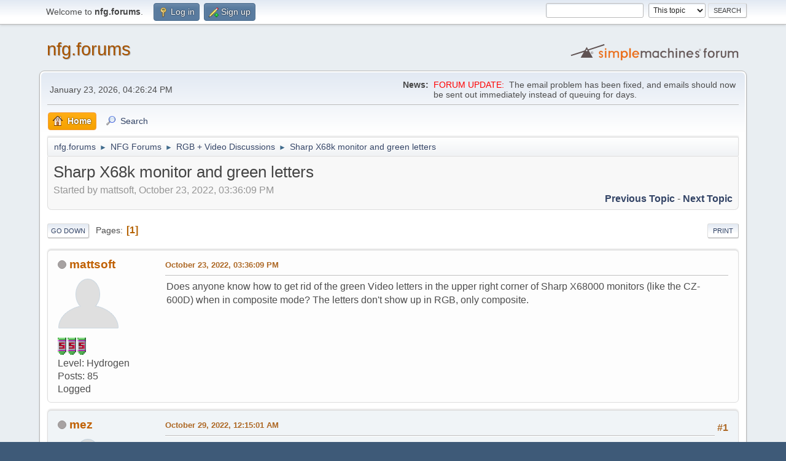

--- FILE ---
content_type: text/html; charset=UTF-8
request_url: https://nfggames.com/forum2/index.php?topic=7196.0;prev_next=next
body_size: 5514
content:
<!DOCTYPE html>
<html lang="en-US">
<head>
	<meta charset="UTF-8">
	<link rel="stylesheet" href="https://nfggames.com/forum2/Themes/NFGstyle/css/minified_2bf36d5e9ab8d12d4db0de41d3cd8f4a.css?smf216_1750923344">
	<link rel="stylesheet" href="https://nfggames.com/forum2/Themes/default/css/postprefix/postprefix.css?smf216_1750923344">
	<style>
	.postarea .bbc_img, .list_posts .bbc_img, .post .inner .bbc_img, form#reported_posts .bbc_img, #preview_body .bbc_img { max-width: min(100%,600px); }
	
	.postarea .bbc_img, .list_posts .bbc_img, .post .inner .bbc_img, form#reported_posts .bbc_img, #preview_body .bbc_img { max-height: 400px; }
	
	</style>
	<script>
		var smf_theme_url = "https://nfggames.com/forum2/Themes/NFGstyle";
		var smf_default_theme_url = "https://nfggames.com/forum2/Themes/default";
		var smf_images_url = "https://nfggames.com/forum2/Themes/NFGstyle/images";
		var smf_smileys_url = "https://nfggames.com/forum2/Smileys";
		var smf_smiley_sets = "classic,aaron,akyhne,fugue,alienine,default";
		var smf_smiley_sets_default = "fugue";
		var smf_avatars_url = "https://nfggames.com/forum2/avatars";
		var smf_scripturl = "https://nfggames.com/forum2/index.php?PHPSESSID=4om9f71ak5gcaduqfqe6o4mkni&amp;";
		var smf_iso_case_folding = false;
		var smf_charset = "UTF-8";
		var smf_session_id = "3fd863272d8e91cd943e9066fe15a3f4";
		var smf_session_var = "ea29e14e8";
		var smf_member_id = 0;
		var ajax_notification_text = 'Loading...';
		var help_popup_heading_text = 'A little lost? Let me explain:';
		var banned_text = 'Sorry Guest, you are banned from using this forum!';
		var smf_txt_expand = 'Expand';
		var smf_txt_shrink = 'Shrink';
		var smf_collapseAlt = 'Hide';
		var smf_expandAlt = 'Show';
		var smf_quote_expand = false;
		var allow_xhjr_credentials = false;
	</script>
	<script src="https://nfggames.com/forum2/Themes/default/scripts/jquery-3.6.3.min.js"></script>
	<script src="https://nfggames.com/forum2/Themes/default/scripts/jquery.sceditor.bbcode.min.js?smf216_1750923344"></script>
	<script src="https://nfggames.com/forum2/Themes/default/scripts/jquery.atwho.min.js?smf216_1750923344" defer></script>
	<script src="https://nfggames.com/forum2/Themes/default/scripts/jquery.caret.min.js?smf216_1750923344" defer></script>
	<script src="https://nfggames.com/forum2/Themes/NFGstyle/scripts/minified_05fcd84dff403383f0b7e64f7de45e03.js?smf216_1750923344"></script>
	<script src="https://nfggames.com/forum2/Themes/NFGstyle/scripts/minified_88d400d7a33086635a5c00368f9d0dbc.js?smf216_1750923344" defer></script>
	<script>
		var smf_smileys_url = 'https://nfggames.com/forum2/Smileys/fugue';
		var bbc_quote_from = 'Quote from';
		var bbc_quote = 'Quote';
		var bbc_search_on = 'on';
	var smf_you_sure ='Are you sure you want to do this?';
	</script>
	<title>Sharp X68k monitor and green letters</title>
	<meta name="viewport" content="width=device-width, initial-scale=1">
	<meta property="og:site_name" content="nfg.forums">
	<meta property="og:title" content="Sharp X68k monitor and green letters">
	<meta property="og:url" content="https://nfggames.com/forum2/index.php?PHPSESSID=4om9f71ak5gcaduqfqe6o4mkni&amp;topic=7170.0">
	<meta property="og:description" content="Sharp X68k monitor and green letters">
	<meta name="description" content="Sharp X68k monitor and green letters">
	<meta name="theme-color" content="#557EA0">
	<meta name="robots" content="noindex">
	<link rel="canonical" href="https://nfggames.com/forum2/index.php?topic=7170.0">
	<link rel="help" href="https://nfggames.com/forum2/index.php?PHPSESSID=4om9f71ak5gcaduqfqe6o4mkni&amp;action=help">
	<link rel="contents" href="https://nfggames.com/forum2/index.php?PHPSESSID=4om9f71ak5gcaduqfqe6o4mkni&amp;">
	<link rel="search" href="https://nfggames.com/forum2/index.php?PHPSESSID=4om9f71ak5gcaduqfqe6o4mkni&amp;action=search">
	<link rel="alternate" type="application/rss+xml" title="nfg.forums - RSS" href="https://nfggames.com/forum2/index.php?PHPSESSID=4om9f71ak5gcaduqfqe6o4mkni&amp;action=.xml;type=rss2;board=5">
	<link rel="alternate" type="application/atom+xml" title="nfg.forums - Atom" href="https://nfggames.com/forum2/index.php?PHPSESSID=4om9f71ak5gcaduqfqe6o4mkni&amp;action=.xml;type=atom;board=5">
	<link rel="index" href="https://nfggames.com/forum2/index.php?PHPSESSID=4om9f71ak5gcaduqfqe6o4mkni&amp;board=5.0"><style>.vv_special { display:none; }</style>
</head>
<body id="chrome" class="action_messageindex board_5">
<div id="footerfix">
	<div id="top_section">
		<div class="inner_wrap">
			<ul class="floatleft" id="top_info">
				<li class="welcome">
					Welcome to <strong>nfg.forums</strong>.
				</li>
				<li class="button_login">
					<a href="https://nfggames.com/forum2/index.php?PHPSESSID=4om9f71ak5gcaduqfqe6o4mkni&amp;action=login" class="open" onclick="return reqOverlayDiv(this.href, 'Log in', 'login');">
						<span class="main_icons login"></span>
						<span class="textmenu">Log in</span>
					</a>
				</li>
				<li class="button_signup">
					<a href="https://nfggames.com/forum2/index.php?PHPSESSID=4om9f71ak5gcaduqfqe6o4mkni&amp;action=signup" class="open">
						<span class="main_icons regcenter"></span>
						<span class="textmenu">Sign up</span>
					</a>
				</li>
			</ul>
			<form id="search_form" class="floatright" action="https://nfggames.com/forum2/index.php?PHPSESSID=4om9f71ak5gcaduqfqe6o4mkni&amp;action=search2" method="post" accept-charset="UTF-8">
				<input type="search" name="search" value="">&nbsp;
				<select name="search_selection">
					<option value="all">Entire forum </option>
					<option value="topic" selected>This topic</option>
					<option value="board">This board</option>
				</select>
				<input type="hidden" name="sd_topic" value="7170">
				<input type="submit" name="search2" value="Search" class="button">
				<input type="hidden" name="advanced" value="0">
			</form>
		</div><!-- .inner_wrap -->
	</div><!-- #top_section -->
	<div id="header">
		<h1 class="forumtitle">
			<a id="top" href="https://nfggames.com/forum2/index.php?PHPSESSID=4om9f71ak5gcaduqfqe6o4mkni&amp;">nfg.forums</a>
		</h1>
		<img id="smflogo" src="https://nfggames.com/forum2/Themes/NFGstyle/images/smflogo.svg" alt="Simple Machines Forum" title="Simple Machines Forum">
	</div>
	<div id="wrapper">
		<div id="upper_section">
			<div id="inner_section">
				<div id="inner_wrap" class="hide_720">
					<div class="user">
						<time datetime="2026-01-23T06:26:24Z">January 23, 2026, 04:26:24 PM</time>
					</div>
					<div class="news">
						<h2>News: </h2>
						<p><span style="color: red;" class="bbc_color">FORUM UPDATE:</span>&nbsp; The email problem has been fixed, and emails should now be sent out immediately instead of queuing for days.</p>
					</div>
				</div>
				<a class="mobile_user_menu">
					<span class="menu_icon"></span>
					<span class="text_menu">Main Menu</span>
				</a>
				<div id="main_menu">
					<div id="mobile_user_menu" class="popup_container">
						<div class="popup_window description">
							<div class="popup_heading">Main Menu
								<a href="javascript:void(0);" class="main_icons hide_popup"></a>
							</div>
							
					<ul class="dropmenu menu_nav">
						<li class="button_home">
							<a class="active" href="https://nfggames.com/forum2/index.php?PHPSESSID=4om9f71ak5gcaduqfqe6o4mkni&amp;">
								<span class="main_icons home"></span><span class="textmenu">Home</span>
							</a>
						</li>
						<li class="button_search">
							<a href="https://nfggames.com/forum2/index.php?PHPSESSID=4om9f71ak5gcaduqfqe6o4mkni&amp;action=search">
								<span class="main_icons search"></span><span class="textmenu">Search</span>
							</a>
						</li>
					</ul><!-- .menu_nav -->
						</div>
					</div>
				</div>
				<div class="navigate_section">
					<ul>
						<li>
							<a href="https://nfggames.com/forum2/index.php?PHPSESSID=4om9f71ak5gcaduqfqe6o4mkni&amp;"><span>nfg.forums</span></a>
						</li>
						<li>
							<span class="dividers"> &#9658; </span>
							<a href="https://nfggames.com/forum2/index.php?PHPSESSID=4om9f71ak5gcaduqfqe6o4mkni&amp;#c2"><span>NFG Forums</span></a>
						</li>
						<li>
							<span class="dividers"> &#9658; </span>
							<a href="https://nfggames.com/forum2/index.php?PHPSESSID=4om9f71ak5gcaduqfqe6o4mkni&amp;board=5.0"><span>RGB + Video Discussions</span></a>
						</li>
						<li class="last">
							<span class="dividers"> &#9658; </span>
							<a href="https://nfggames.com/forum2/index.php?PHPSESSID=4om9f71ak5gcaduqfqe6o4mkni&amp;topic=7170.0"><span>Sharp X68k monitor and green letters</span></a>
						</li>
					</ul>
				</div><!-- .navigate_section -->
			</div><!-- #inner_section -->
		</div><!-- #upper_section -->
		<div id="content_section">
			<div id="main_content_section">
		<div id="display_head" class="information">
			<h2 class="display_title">
				<span id="top_subject">Sharp X68k monitor and green letters</span>
			</h2>
			<p>Started by mattsoft, October 23, 2022, 03:36:09 PM</p>
			<span class="nextlinks floatright"><a href="https://nfggames.com/forum2/index.php?PHPSESSID=4om9f71ak5gcaduqfqe6o4mkni&amp;topic=7170.0;prev_next=prev#new">Previous topic</a> - <a href="https://nfggames.com/forum2/index.php?PHPSESSID=4om9f71ak5gcaduqfqe6o4mkni&amp;topic=7170.0;prev_next=next#new">Next topic</a></span>
		</div><!-- #display_head -->
		
		<div class="pagesection top">
			
		<div class="buttonlist floatright">
			
				<a class="button button_strip_print" href="https://nfggames.com/forum2/index.php?PHPSESSID=4om9f71ak5gcaduqfqe6o4mkni&amp;action=printpage;topic=7170.0"  rel="nofollow">Print</a>
		</div>
			 
			<div class="pagelinks floatleft">
				<a href="#bot" class="button">Go Down</a>
				<span class="pages">Pages</span><span class="current_page">1</span> 
			</div>
		<div class="mobile_buttons floatright">
			<a class="button mobile_act">User actions</a>
			
		</div>
		</div>
		<div id="forumposts">
			<form action="https://nfggames.com/forum2/index.php?PHPSESSID=4om9f71ak5gcaduqfqe6o4mkni&amp;action=quickmod2;topic=7170.0" method="post" accept-charset="UTF-8" name="quickModForm" id="quickModForm" onsubmit="return oQuickModify.bInEditMode ? oQuickModify.modifySave('3fd863272d8e91cd943e9066fe15a3f4', 'ea29e14e8') : false">
				<div class="windowbg" id="msg48323">
					
					<div class="post_wrapper">
						<div class="poster">
							<h4>
								<span class="off" title="Offline"></span>
								<a href="https://nfggames.com/forum2/index.php?PHPSESSID=4om9f71ak5gcaduqfqe6o4mkni&amp;action=profile;u=12781" title="View the profile of mattsoft">mattsoft</a>
							</h4>
							<ul class="user_info">
								<li class="avatar">
									<a href="https://nfggames.com/forum2/index.php?PHPSESSID=4om9f71ak5gcaduqfqe6o4mkni&amp;action=profile;u=12781"><img class="avatar" src="https://nfggames.com/forum2/avatars/default.png" alt=""></a>
								</li>
								<li class="icons"><img src="https://nfggames.com/forum2/Themes/NFGstyle/images/membericons/Rank-2.png" alt="*"><img src="https://nfggames.com/forum2/Themes/NFGstyle/images/membericons/Rank-2.png" alt="*"><img src="https://nfggames.com/forum2/Themes/NFGstyle/images/membericons/Rank-2.png" alt="*"></li>
								<li class="postgroup">Level: Hydrogen</li>
								<li class="postcount">Posts: 85</li>
								<li class="poster_ip">Logged</li>
							</ul>
						</div><!-- .poster -->
						<div class="postarea">
							<div class="keyinfo">
								<div id="subject_48323" class="subject_title subject_hidden">
									<a href="https://nfggames.com/forum2/index.php?PHPSESSID=4om9f71ak5gcaduqfqe6o4mkni&amp;msg=48323" rel="nofollow">Sharp X68k monitor and green letters</a>
								</div>
								
								<div class="postinfo">
									<span class="messageicon"  style="position: absolute; z-index: -1;">
										<img src="https://nfggames.com/forum2/Themes/NFGstyle/images/post/xx.png" alt="">
									</span>
									<a href="https://nfggames.com/forum2/index.php?PHPSESSID=4om9f71ak5gcaduqfqe6o4mkni&amp;msg=48323" rel="nofollow" title="Sharp X68k monitor and green letters" class="smalltext">October 23, 2022, 03:36:09 PM</a>
									<span class="spacer"></span>
									<span class="smalltext modified floatright" id="modified_48323">
									</span>
								</div>
								<div id="msg_48323_quick_mod"></div>
							</div><!-- .keyinfo -->
							<div class="post">
								<div class="inner" data-msgid="48323" id="msg_48323">
									Does anyone know how to get rid of the green Video letters in the upper right corner of Sharp X68000 monitors (like the CZ-600D) when in composite mode? The letters don't show up in RGB, only composite.
								</div>
							</div><!-- .post -->
							<div class="under_message">
								<ul class="floatleft">
								</ul>
							</div><!-- .under_message -->
						</div><!-- .postarea -->
						<div class="moderatorbar">
						</div><!-- .moderatorbar -->
					</div><!-- .post_wrapper -->
				</div><!-- $message[css_class] -->
				<hr class="post_separator">
				<div class="windowbg" id="msg48324">
					
					
					<div class="post_wrapper">
						<div class="poster">
							<h4>
								<span class="off" title="Offline"></span>
								<a href="https://nfggames.com/forum2/index.php?PHPSESSID=4om9f71ak5gcaduqfqe6o4mkni&amp;action=profile;u=12228" title="View the profile of mez">mez</a>
							</h4>
							<ul class="user_info">
								<li class="avatar">
									<a href="https://nfggames.com/forum2/index.php?PHPSESSID=4om9f71ak5gcaduqfqe6o4mkni&amp;action=profile;u=12228"><img class="avatar" src="https://nfggames.com/forum2/avatars/default.png" alt=""></a>
								</li>
								<li class="icons"><img src="https://nfggames.com/forum2/Themes/NFGstyle/images/membericons/Rank-2.png" alt="*"><img src="https://nfggames.com/forum2/Themes/NFGstyle/images/membericons/Rank-2.png" alt="*"></li>
								<li class="postgroup">Level: Quokka</li>
								<li class="postcount">Posts: 69</li>
								<li class="poster_ip">Logged</li>
							</ul>
						</div><!-- .poster -->
						<div class="postarea">
							<div class="keyinfo">
								<div id="subject_48324" class="subject_title subject_hidden">
									<a href="https://nfggames.com/forum2/index.php?PHPSESSID=4om9f71ak5gcaduqfqe6o4mkni&amp;msg=48324" rel="nofollow">Re: Sharp X68k monitor and green letters</a>
								</div>
								<span class="page_number floatright">#1</span>
								<div class="postinfo">
									<span class="messageicon"  style="position: absolute; z-index: -1;">
										<img src="https://nfggames.com/forum2/Themes/NFGstyle/images/post/xx.png" alt="">
									</span>
									<a href="https://nfggames.com/forum2/index.php?PHPSESSID=4om9f71ak5gcaduqfqe6o4mkni&amp;msg=48324" rel="nofollow" title="Reply #1 - Re: Sharp X68k monitor and green letters" class="smalltext">October 29, 2022, 12:15:01 AM</a>
									<span class="spacer"></span>
									<span class="smalltext modified floatright" id="modified_48324">
									</span>
								</div>
								<div id="msg_48324_quick_mod"></div>
							</div><!-- .keyinfo -->
							<div class="post">
								<div class="inner" data-msgid="48324" id="msg_48324">
									isn&#39;t it on the remote control ?<br>I will check
								</div>
							</div><!-- .post -->
							<div class="under_message">
								<ul class="floatleft">
								</ul>
							</div><!-- .under_message -->
						</div><!-- .postarea -->
						<div class="moderatorbar">
						</div><!-- .moderatorbar -->
					</div><!-- .post_wrapper -->
				</div><!-- $message[css_class] -->
				<hr class="post_separator">
				<div class="windowbg" id="msg48326">
					
					
					<div class="post_wrapper">
						<div class="poster">
							<h4>
								<span class="off" title="Offline"></span>
								<a href="https://nfggames.com/forum2/index.php?PHPSESSID=4om9f71ak5gcaduqfqe6o4mkni&amp;action=profile;u=12781" title="View the profile of mattsoft">mattsoft</a>
							</h4>
							<ul class="user_info">
								<li class="avatar">
									<a href="https://nfggames.com/forum2/index.php?PHPSESSID=4om9f71ak5gcaduqfqe6o4mkni&amp;action=profile;u=12781"><img class="avatar" src="https://nfggames.com/forum2/avatars/default.png" alt=""></a>
								</li>
								<li class="icons"><img src="https://nfggames.com/forum2/Themes/NFGstyle/images/membericons/Rank-2.png" alt="*"><img src="https://nfggames.com/forum2/Themes/NFGstyle/images/membericons/Rank-2.png" alt="*"><img src="https://nfggames.com/forum2/Themes/NFGstyle/images/membericons/Rank-2.png" alt="*"></li>
								<li class="postgroup">Level: Hydrogen</li>
								<li class="postcount">Posts: 85</li>
								<li class="poster_ip">Logged</li>
							</ul>
						</div><!-- .poster -->
						<div class="postarea">
							<div class="keyinfo">
								<div id="subject_48326" class="subject_title subject_hidden">
									<a href="https://nfggames.com/forum2/index.php?PHPSESSID=4om9f71ak5gcaduqfqe6o4mkni&amp;msg=48326" rel="nofollow">Re: Sharp X68k monitor and green letters</a>
								</div>
								<span class="page_number floatright">#2</span>
								<div class="postinfo">
									<span class="messageicon"  style="position: absolute; z-index: -1;">
										<img src="https://nfggames.com/forum2/Themes/NFGstyle/images/post/xx.png" alt="">
									</span>
									<a href="https://nfggames.com/forum2/index.php?PHPSESSID=4om9f71ak5gcaduqfqe6o4mkni&amp;msg=48326" rel="nofollow" title="Reply #2 - Re: Sharp X68k monitor and green letters" class="smalltext">October 31, 2022, 01:46:47 AM</a>
									<span class="spacer"></span>
									<span class="smalltext modified floatright" id="modified_48326">
									</span>
								</div>
								<div id="msg_48326_quick_mod"></div>
							</div><!-- .keyinfo -->
							<div class="post">
								<div class="inner" data-msgid="48326" id="msg_48326">
									Yeah it is, but what if you don&#39;t have a remote? I guess you need one to fully use the monitor then.
								</div>
							</div><!-- .post -->
							<div class="under_message">
								<ul class="floatleft">
								</ul>
							</div><!-- .under_message -->
						</div><!-- .postarea -->
						<div class="moderatorbar">
						</div><!-- .moderatorbar -->
					</div><!-- .post_wrapper -->
				</div><!-- $message[css_class] -->
				<hr class="post_separator">
				<div class="windowbg" id="msg48455">
					
					<a id="new"></a>
					<div class="post_wrapper">
						<div class="poster">
							<h4>
								<span class="off" title="Offline"></span>
								<a href="https://nfggames.com/forum2/index.php?PHPSESSID=4om9f71ak5gcaduqfqe6o4mkni&amp;action=profile;u=13171" title="View the profile of lucaspam">lucaspam</a>
							</h4>
							<ul class="user_info">
								<li class="avatar">
									<a href="https://nfggames.com/forum2/index.php?PHPSESSID=4om9f71ak5gcaduqfqe6o4mkni&amp;action=profile;u=13171"><img class="avatar" src="https://nfggames.com/forum2/avatars/default.png" alt=""></a>
								</li>
								<li class="icons"><img src="https://nfggames.com/forum2/Themes/NFGstyle/images/membericons/Rank-1.png" alt="*"><img src="https://nfggames.com/forum2/Themes/NFGstyle/images/membericons/Rank-1.png" alt="*"><img src="https://nfggames.com/forum2/Themes/NFGstyle/images/membericons/Rank-1.png" alt="*"></li>
								<li class="postgroup">Level: Extant</li>
								<li class="postcount">Posts: 6</li>
								<li class="poster_ip">Logged</li>
							</ul>
						</div><!-- .poster -->
						<div class="postarea">
							<div class="keyinfo">
								<div id="subject_48455" class="subject_title subject_hidden">
									<a href="https://nfggames.com/forum2/index.php?PHPSESSID=4om9f71ak5gcaduqfqe6o4mkni&amp;msg=48455" rel="nofollow">Re: Sharp X68k monitor and green letters</a>
								</div>
								<span class="page_number floatright">#3</span>
								<div class="postinfo">
									<span class="messageicon"  style="position: absolute; z-index: -1;">
										<img src="https://nfggames.com/forum2/Themes/NFGstyle/images/post/xx.png" alt="">
									</span>
									<a href="https://nfggames.com/forum2/index.php?PHPSESSID=4om9f71ak5gcaduqfqe6o4mkni&amp;msg=48455" rel="nofollow" title="Reply #3 - Re: Sharp X68k monitor and green letters" class="smalltext">February 05, 2023, 08:20:25 AM</a>
									<span class="spacer"></span>
									<span class="smalltext modified floatright" id="modified_48455">
									</span>
								</div>
								<div id="msg_48455_quick_mod"></div>
							</div><!-- .keyinfo -->
							<div class="post">
								<div class="inner" data-msgid="48455" id="msg_48455">
									Hey there! I do own a CZ-607 monitor and I am having the same issue. The manual refers to the remote control only, for removing the OSD. I am about to jump on Yahoo Auctions and buy a SHARP IR remote that looks like the monitor remote. If you have resolved this issue, I would be glad to know your solution. Thank you!
								</div>
							</div><!-- .post -->
							<div class="under_message">
								<ul class="floatleft">
								</ul>
							</div><!-- .under_message -->
						</div><!-- .postarea -->
						<div class="moderatorbar">
						</div><!-- .moderatorbar -->
					</div><!-- .post_wrapper -->
				</div><!-- $message[css_class] -->
				<hr class="post_separator">
			</form>
		</div><!-- #forumposts -->
		<div class="pagesection">
			
		<div class="buttonlist floatright">
			
				<a class="button button_strip_print" href="https://nfggames.com/forum2/index.php?PHPSESSID=4om9f71ak5gcaduqfqe6o4mkni&amp;action=printpage;topic=7170.0"  rel="nofollow">Print</a>
		</div>
			 
			<div class="pagelinks floatleft">
				<a href="#main_content_section" class="button" id="bot">Go Up</a>
				<span class="pages">Pages</span><span class="current_page">1</span> 
			</div>
		<div class="mobile_buttons floatright">
			<a class="button mobile_act">User actions</a>
			
		</div>
		</div>
				<div class="navigate_section">
					<ul>
						<li>
							<a href="https://nfggames.com/forum2/index.php?PHPSESSID=4om9f71ak5gcaduqfqe6o4mkni&amp;"><span>nfg.forums</span></a>
						</li>
						<li>
							<span class="dividers"> &#9658; </span>
							<a href="https://nfggames.com/forum2/index.php?PHPSESSID=4om9f71ak5gcaduqfqe6o4mkni&amp;#c2"><span>NFG Forums</span></a>
						</li>
						<li>
							<span class="dividers"> &#9658; </span>
							<a href="https://nfggames.com/forum2/index.php?PHPSESSID=4om9f71ak5gcaduqfqe6o4mkni&amp;board=5.0"><span>RGB + Video Discussions</span></a>
						</li>
						<li class="last">
							<span class="dividers"> &#9658; </span>
							<a href="https://nfggames.com/forum2/index.php?PHPSESSID=4om9f71ak5gcaduqfqe6o4mkni&amp;topic=7170.0"><span>Sharp X68k monitor and green letters</span></a>
						</li>
					</ul>
				</div><!-- .navigate_section -->
		<div id="moderationbuttons">
			
		</div>
		<div id="display_jump_to"></div>
		<div id="mobile_action" class="popup_container">
			<div class="popup_window description">
				<div class="popup_heading">
					User actions
					<a href="javascript:void(0);" class="main_icons hide_popup"></a>
				</div>
				
		<div class="buttonlist">
			
				<a class="button button_strip_print" href="https://nfggames.com/forum2/index.php?PHPSESSID=4om9f71ak5gcaduqfqe6o4mkni&amp;action=printpage;topic=7170.0"  rel="nofollow">Print</a>
		</div>
			</div>
		</div>
		<script>
			if ('XMLHttpRequest' in window)
			{
				var oQuickModify = new QuickModify({
					sScriptUrl: smf_scripturl,
					sClassName: 'quick_edit',
					bShowModify: true,
					iTopicId: 7170,
					sTemplateBodyEdit: '\n\t\t\t\t\t\t<div id="quick_edit_body_container">\n\t\t\t\t\t\t\t<div id="error_box" class="error"><' + '/div>\n\t\t\t\t\t\t\t<textarea class="editor" name="message" rows="12" tabindex="1">%body%<' + '/textarea><br>\n\t\t\t\t\t\t\t<input type="hidden" name="ea29e14e8" value="3fd863272d8e91cd943e9066fe15a3f4">\n\t\t\t\t\t\t\t<input type="hidden" name="topic" value="7170">\n\t\t\t\t\t\t\t<input type="hidden" name="msg" value="%msg_id%">\n\t\t\t\t\t\t\t<div class="righttext quickModifyMargin">\n\t\t\t\t\t\t\t\t<input type="submit" name="post" value="Save" tabindex="2" onclick="return oQuickModify.modifySave(\'3fd863272d8e91cd943e9066fe15a3f4\', \'ea29e14e8\');" accesskey="s" class="button"> <input type="submit" name="cancel" value="Cancel" tabindex="3" onclick="return oQuickModify.modifyCancel();" class="button">\n\t\t\t\t\t\t\t<' + '/div>\n\t\t\t\t\t\t<' + '/div>',
					sTemplateSubjectEdit: '<input type="text" name="subject" value="%subject%" size="80" maxlength="80" tabindex="4">',
					sTemplateBodyNormal: '%body%',
					sTemplateSubjectNormal: '<a hr'+'ef="' + smf_scripturl + '?topic=7170.msg%msg_id%#msg%msg_id%" rel="nofollow">%subject%<' + '/a>',
					sTemplateTopSubject: '%subject%',
					sTemplateReasonEdit: 'Reason for editing: <input type="text" name="modify_reason" value="%modify_reason%" size="80" maxlength="80" tabindex="5" class="quickModifyMargin">',
					sTemplateReasonNormal: '%modify_text',
					sErrorBorderStyle: '1px solid red'
				});

				aJumpTo[aJumpTo.length] = new JumpTo({
					sContainerId: "display_jump_to",
					sJumpToTemplate: "<label class=\"smalltext jump_to\" for=\"%select_id%\">Jump to<" + "/label> %dropdown_list%",
					iCurBoardId: 5,
					iCurBoardChildLevel: 0,
					sCurBoardName: "RGB + Video Discussions",
					sBoardChildLevelIndicator: "==",
					sBoardPrefix: "=> ",
					sCatSeparator: "-----------------------------",
					sCatPrefix: "",
					sGoButtonLabel: "Go"
				});

				aIconLists[aIconLists.length] = new IconList({
					sBackReference: "aIconLists[" + aIconLists.length + "]",
					sIconIdPrefix: "msg_icon_",
					sScriptUrl: smf_scripturl,
					bShowModify: true,
					iBoardId: 5,
					iTopicId: 7170,
					sSessionId: smf_session_id,
					sSessionVar: smf_session_var,
					sLabelIconList: "Message icon",
					sBoxBackground: "transparent",
					sBoxBackgroundHover: "#ffffff",
					iBoxBorderWidthHover: 1,
					sBoxBorderColorHover: "#adadad" ,
					sContainerBackground: "#ffffff",
					sContainerBorder: "1px solid #adadad",
					sItemBorder: "1px solid #ffffff",
					sItemBorderHover: "1px dotted gray",
					sItemBackground: "transparent",
					sItemBackgroundHover: "#e0e0f0"
				});
			}
		</script>
			<script>
				var verificationpostHandle = new smfCaptcha("https://nfggames.com/forum2/index.php?PHPSESSID=4om9f71ak5gcaduqfqe6o4mkni&amp;action=verificationcode;vid=post;rand=df8121fdd6a3683f3d05e296f4a52745", "post", 1);
			</script>
			</div><!-- #main_content_section -->
		</div><!-- #content_section -->
	</div><!-- #wrapper -->
</div><!-- #footerfix -->
	<div id="footer">
		<div class="inner_wrap">
		<ul>
			<li class="floatright"><a href="https://nfggames.com/forum2/index.php?PHPSESSID=4om9f71ak5gcaduqfqe6o4mkni&amp;action=help">Help</a> | <a href="https://nfggames.com/forum2/index.php?PHPSESSID=4om9f71ak5gcaduqfqe6o4mkni&amp;action=agreement">Terms and Rules</a> | <a href="#top_section">Go Up &#9650;</a></li>
			<li class="copyright"><a href="https://nfggames.com/forum2/index.php?PHPSESSID=4om9f71ak5gcaduqfqe6o4mkni&amp;action=credits" title="License" target="_blank" rel="noopener">SMF 2.1.6 &copy; 2025</a>, <a href="https://www.simplemachines.org" title="Simple Machines" target="_blank" rel="noopener">Simple Machines</a></li>
		</ul>
		</div>
	</div><!-- #footer -->
<script>
window.addEventListener("DOMContentLoaded", function() {
	function triggerCron()
	{
		$.get('https://nfggames.com/forum2' + "/cron.php?ts=1769149575");
	}
	window.setTimeout(triggerCron, 1);
		$.sceditor.locale["en"] = {
			"Width (optional):": "Width (optional):",
			"Height (optional):": "Height (optional):",
			"Insert": "Insert",
			"Description (optional):": "Description (optional)",
			"Rows:": "Rows:",
			"Cols:": "Cols:",
			"URL:": "URL:",
			"E-mail:": "E-mail:",
			"Video URL:": "Video URL:",
			"More": "More",
			"Close": "Close",
			dateFormat: "month/day/year"
		};
});
</script>
</body>
</html>